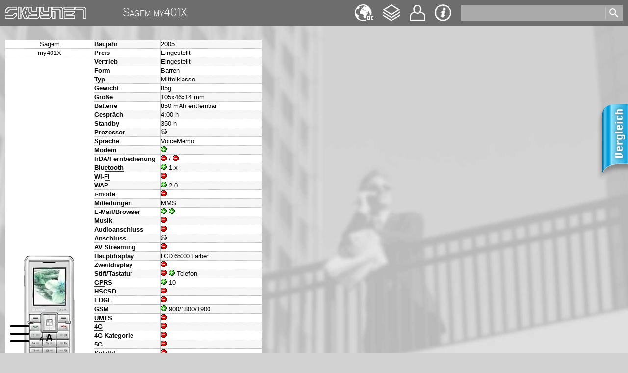

--- FILE ---
content_type: text/html; charset=UTF-8
request_url: https://www.skyynet.de/db/Sagem/my401X
body_size: 3843
content:
<!DOCTYPE html>
<html xmlns="http://www.w3.org/1999/xhtml" xml:lang="de" lang="de">
<head><script type="text/javascript" src="https://www.skyynet.de/js/jquery.min.js"></script>
<script type="text/javascript" src="https://www.skyynet.de/js/jquery-migrate.min.js"></script>
<script type="text/javascript" src="https://www.skyynet.de/js/jquery.tabSlideOut.js"></script>
<script language="JavaScript" type="text/javascript">
//<![CDATA[
<!-- // Hide code from non-JavaScript browsers
 $(document).ready(function(){
 $("a.skyybubbles").tipped({
  params:function($target){ return {"type":$target.data("tipped").title}; },
  source:"url",
  throbber:"https://www.skyynet.de/gfx/throbber.gif",
  url:"https://www.skyynet.de/glossary.php",
  hideDelay:1000
  });
 $("a[title].skyybubblesmisc").tipped();
 });
 
 $(function(){
        $(".phonecompslider").tabSlideOut({
            pathToTabImage: "https://www.skyynet.de/gfx/compare_de.png"        //path to the image for the tab //Optionally can be set using css
        });
    });
// Allow non-JavaScript browsers to continue -->
//-->
//]]>
</script>
<meta name="description" content="Sagem my401X Datenblatt mit Gr&ouml;&szlig;e, Gewicht, Betriebssystem, Daten&uuml;bertragung, Akku usw." />
<meta name="author" content="Ingo Heinicke" />
<meta name="keywords" content="Sagem my401X, datenblatt, specs, technische daten" />
<meta name="date" content="2026-01-19" />
<meta name="language" content="de" />
<meta name="robots" content="index,follow" />
<meta http-equiv="content-type" content="text/html; charset=utf-8" />
<meta http-equiv="Content-Style-Type" content="text/css" />
<link type="text/css" rel="stylesheet" href="https://www.skyynet.de/skyynet.css" title="skyynet default"></link>
<link type="text/css" rel="stylesheet" href="https://www.skyynet.de/css/ui_smoothness/jquery-ui.css" />
<link rel="alternate" hreflang="en" href="https://www.skyynet.de/en_db/sagem/my401x" />
<link rel="alternate" hreflang="fr" href="https://www.skyynet.de/fr_db/sagem/my401x" />
<link type="text/css" rel="alternate stylesheet" href="https://www.skyynet.de/skyynet_big.css" title="skyynet big"></link>
<link type="application/opensearchdescription+xml" rel="search" href="https://www.skyynet.de/skyysearchplugin.xml" title="Skyynet" />
<link rel="canonical" href="https://www.skyynet.de/db/sagem/my401x" />
<title>Sagem my401X</title>
<script language="JavaScript" type="text/javascript">
//<![CDATA[
<!-- // Hide code from non-JavaScript browsers
$(document).on("click", ".open", function(event){
			$(this).addClass("oppenned");
			event.stopPropagation();
		       })
		       $(document).on("click", "body", function(event) {
			$(".open").removeClass("oppenned");
		       })
		       $(document).on("click", ".cls", function(event){
			$(".open").removeClass("oppenned");
			event.stopPropagation();
		       });
                       $("div.open").addClass("oppenned");
                       $().ready(function() {
	                $("#term").autocomplete({
                         source: "skyysuggest.php",
                         minLength: 2,
                         select: function(event, ui) {
                          if(ui.item){ $(event.target).val(ui.item.value); }
                          $(event.target.form).submit();
                          }
	                });
                       });
//-->
//]]>
</script>
</head>
<body>
<div class="topbar" role="contentinfo" aria-label="Top Navigation"></div>
<div class="searchbar" role="search"></div>
<a class="topnav tn_hom" role="navigation" aria-label="Link zur Startseite" href="https://www.skyynet.de/index.php" alt="zur Homepage" title="zur Homepage">Home</a>
<a class="topnav tn_deu" role="navigation" aria-label="Sprache wechseln" accesskey="u" href="https://www.skyynet.de/en_db/Sagem/my401X" onmouseover="document.getElementById('languageswitcher').style.display = 'block';">English</a>
<a class="topnav tn_his" role="navigation" aria-label="&Auml;nderungshistorie" accesskey="v" href="https://www.skyynet.de/changelog.php" title="Changelog">Changelog</a>
<a class="topnav tn_con" role="navigation" aria-label="Kontakt" accesskey="y" href="https://www.skyynet.de/contact.php" title="Kontakt">Kontakt</a>
<a class="topnav tn_imp" role="navigation" aria-label="Impressum und Datenschutz" accesskey="z" href="https://www.skyynet.de/imprint.php" title="Impressum &amp; Datenschutz">Impressum &amp; Datenschutz</a>

<div class="open">
 <span class="cls">&nbsp;</span>
 <span>
  <ul class="sub-menu" role="navigation" aria-label="Hauptnavigation">
   <li><a accesskey="1" href="https://www.skyynet.de/cellphones.php">Mobilfunk</a></li>
   <li><a accesskey="2" href="https://www.skyynet.de/smarthome.php">Smart Home</a></li>
  </ul>
 </span>
 <span class="cls">&nbsp;</span>
</div>

<div id="languageswitcher" onmouseleave="document.getElementById('languageswitcher').style.display = 'none';">
 <ul>
  <li><img src="https://www.skyynet.de/gfx/flag_de.png" /></li>
  <li><a href="https://www.skyynet.de/en_db/Sagem/my401X" alt="en"><img src="https://www.skyynet.de/gfx/flag_en.png" /></a></li>
  <li><a href="https://www.skyynet.de/fr_db/Sagem/my401X" alt="fr"><img src="https://www.skyynet.de/gfx/flag_fr.png" /></a></li>
 </ul>
</div>

<form action="https://www.skyynet.de/suche.php" method="post">
 <div id="ui-widget">
  <input type="text" name="term" id="term" role="search" aria-label="Sucheingabefeld" />
  <input type="image" name="glass" id="glass" src="https://www.skyynet.de/gfx/glass.png" alt="Suche" role="search" />
  <input type="hidden" name="language" value="de" />
 </div>
</form>

<div id="styleswitcher" role="navigation" aria-label="Style Switcher">
 <a id="styledef" title="normal contrast / normal font" href="#" onclick="setActiveStyleSheet('skyynet default'); return false;">A</a>
 <a id="stylebig" title="higher contrast / big font" href="#" onclick="setActiveStyleSheet('skyynet big'); return false;">A</a>
</div><div id="content" role="main">
<div class="headline"><h1>Sagem my401X</h1></div><table border="0" cellspacing="0" cellpadding="0" summary="Handys"><tr align="left"><td><script language="JavaScript" type="text/javascript">
  $(function(){ $("#card1").flip({ trigger: "manual" }); });
</script><table border="0" cellspacing="1" cellpadding="0" summary="my401X align="right">
 <tr align="left"><td id="gfxcell1" bgcolor="#ffffff" headers="v1" align="center" width="180" height="17"><a href="https://www.skyynet.de/db/Sagem">Sagem</a></td>
 <th class="linea" id="c1" width="135" height="17">Baujahr</th>
                  <td class="linea" headers="d1" height="17">2005</td></tr>
 <tr align="left"><td bgcolor="#ffffff" headers="a1" align="center" width="180" height="17">my401X</td>
 <th class="lineb" id="d1" width="135" height="17">Preis</th>
 <td class="lineb" headers="e1" width="205" height="17"><div title="Preis gepr&uuml;ft am ">Eingestellt</div></td></tr>
 <tr align="left"><td rowspan="60" bgcolor="#fff" headers="b1" align="center" width="180" class="gfxsingleview" ><img id="front1" src="https://www.skyynet.de/gfx/gsmsage-042_m.webp" width="180" height="235" border="0" alt="Sagem&nbsp;my401X" /></td>
 <th class="linea" id="f1" width="135" height="17">Vertrieb</th>
                  <td class="linea" headers="f1" height="17">Eingestellt</td></tr>

 <tr align="left"><th class="lineb" id="g1" width="135" height="17">Form</th>
                  <td class="lineb" headers="g1" height="17">Barren</td></tr>
                      
 <tr align="left"><th class="linea" id="h1" width="135" height="17">Typ</th>
                  <td class="linea" headers="h1" height="17">Mittelklasse</td></tr>

 <tr align="left"><th class="lineb" id="i1" width="135" height="17">Gewicht</th>
                  <td class="lineb" headers="i1" height="17">85g</td></tr>

 <tr align="left"><th class="linea" id="j1" width="135" height="17">Gr&ouml;&szlig;e</th>
                  <td class="linea" headers="j1" height="17">105x46x14 mm</td></tr>

 <tr align="left"><th class="lineb" id="k1" width="135" height="17">Batterie</th>
                  <td class="lineb" headers="k1" height="17">850 mAh entfernbar</td></tr>

 <tr align="left"><th class="linea" id="l1" width="135" height="17">Gespr&auml;ch</th>
                  <td class="linea" headers="l1" height="17">4:00 h</td></tr>

 <tr align="left"><th class="lineb" id="m1" width="135" height="17">Standby</th>
                  <td class="lineb" headers="m1" height="17">350 h</td></tr>

 <tr align="left"><th class="linea" id="n1" width="135" height="17">Prozessor</th>
                  <td class="linea" headers="n1" height="17"><img src="https://www.skyynet.de/gfx/gsmunknown.gif" width="12" height="12" alt="?" title="unbekannt" /></td></tr>

 <tr align="left"><th class="lineb" id="o1" width="135" height="17">Sprache</th>
                  <td class="lineb" headers="o1" height="17">VoiceMemo</td></tr>

 <tr align="left"><th class="linea" id="p1" width="135" height="17">Modem</th>
                  <td class="linea" headers="p1" height="17"><img src="https://www.skyynet.de/gfx/gsmyes.gif" width="12" height="12" alt="+" title="ja" /></td></tr>

 <tr align="left"><th class="lineb" id="q1" width="135" height="17">IrDA/Fernbedienung</th>
                  <td class="lineb" headers="q1" height="17"><img src="https://www.skyynet.de/gfx/gsmno.gif" width="12" height="12" alt="-" title="nein" /> / <img src="https://www.skyynet.de/gfx/gsmno.gif" width="12" height="12" alt="-" title="nein" /></td></tr>

 <tr align="left"><th class="linea" id="r1" width="135" height="17"><a class="skyybubbles" href="javascript:void(0);" title="de_bluetooth">Bluetooth</a></th>
                  <td class="linea" headers="r1" height="17"><img src="https://www.skyynet.de/gfx/gsmyes.gif" width="12" height="12" alt="+" title="ja" /> 1.x</td></tr>

 <tr align="left"><th class="lineb" id="s1" width="135" height="17"><a class="skyybubbles" href="javascript:void(0);" title="de_wifi">Wi-Fi</a></th>
                  <td class="lineb" headers="s1" height="17"><img src="https://www.skyynet.de/gfx/gsmno.gif" width="12" height="12" alt="-" title="nein" /></td></tr>

 <tr align="left"><th class="linea" id="t1" width="135" height="17"><a class="skyybubbles" href="javascript:void(0);" title="de_wap">WAP</a></th>
                  <td class="linea" headers="t1" height="17"><img src="https://www.skyynet.de/gfx/gsmyes.gif" width="12" height="12" alt="+" title="ja" /> 2.0</td></tr>

 <tr align="left"><th class="lineb" id="u1" width="135" height="17"><a class="skyybubbles" href="javascript:void(0);" title="de_imode">i-mode</a></th>
                  <td class="lineb" headers="u1" height="17"><img src="https://www.skyynet.de/gfx/gsmno.gif" width="12" height="12" alt="-" title="nein" /></td></tr>

 <tr align="left"><th class="linea" id="v1" width="135" height="17">Mitteilungen</th>
                  <td class="linea" headers="v1" height="17"><a class="skyybubbles" href="javascript:void(0);" title="de_mms">MMS</a></td></tr>

 <tr align="left"><th class="lineb" id="w1" width="135" height="17">E-Mail/Browser</th>
                  <td class="lineb" headers="w1" height="17"><img src="https://www.skyynet.de/gfx/gsmyes.gif" width="12" height="12" alt="+" title="ja" /> <img src="https://www.skyynet.de/gfx/gsmyes.gif" width="12" height="12" alt="+" title="ja" /></td></tr>

 <tr align="left"><th class="linea" id="x1" width="135" height="17">Musik</th>
                  <td class="linea" headers="x1" height="17"><img src="https://www.skyynet.de/gfx/gsmno.gif" width="12" height="12" alt="-" title="nein" /></td></tr>
                  
 <tr align="left"><th class="lineb" id="y1" width="135" height="17">Audioanschluss</th>
                  <td class="lineb" headers="y1" height="17"><img src="https://www.skyynet.de/gfx/gsmno.gif" width="12" height="12" alt="-" title="nein" /></td></tr>

 <tr align="left"><th class="linea" id="z1" width="135" height="17">Anschluss</th>
                  <td class="linea" headers="z1" height="17"><img src="https://www.skyynet.de/gfx/gsmunknown.gif" width="12" height="12" alt="?" title="unbekannt" /></td></tr>
                      
 <tr align="left"><th class="lineb" id="za1" width="135" height="17">AV Streaming</th>
                  <td class="lineb" headers="za1" height="17"><img src="https://www.skyynet.de/gfx/gsmno.gif" width="12" height="12" alt="-" title="nein" /></td></tr>
                  
 <tr align="left"><th class="linea" id="zb1" width="135" height="17">Hauptdisplay</th>
                  <td class="linea" headers="zb1" height="17"><span style="letter-spacing: -0.6px;">LCD 65000 Farben </span></td></tr>

 <tr align="left"><th class="lineb" id="zc1" width="135" height="17">Zweitdisplay</th>
                  <td class="lineb" headers="zc1" height="17"><img src="https://www.skyynet.de/gfx/gsmno.gif" width="12" height="12" alt="-" title="nein" />  </td></tr>

 <tr align="left"><th class="linea" id="zd1" width="135" height="17">Stift/Tastatur</th>
                  <td class="linea" headers="zd1" height="17"><img src="https://www.skyynet.de/gfx/gsmno.gif" width="12" height="12" alt="-" title="nein" /> <img src="https://www.skyynet.de/gfx/gsmyes.gif" width="12" height="12" alt="+" title="ja" /> Telefon</td></tr>

 <tr align="left"><th class="lineb" id="ze1" width="135" height="17"><a class="skyybubbles" href="javascript:void(0);" title="de_gprs">GPRS</a></th>
                  <td class="lineb" headers="ze1" height="17"><img src="https://www.skyynet.de/gfx/gsmyes.gif" width="12" height="12" alt="+" title="ja" /> 10</td></tr>

 <tr align="left"><th class="linea" id="zf1" width="135" height="17"><a class="skyybubbles" href="javascript:void(0);" title="de_hscsd">HSCSD</a></th>
                  <td class="linea" headers="zf1" height="17"><img src="https://www.skyynet.de/gfx/gsmno.gif" width="12" height="12" alt="-" title="nein" /></td></tr>

 <tr align="left"><th class="lineb" id="zg1" width="135" height="17"><a class="skyybubbles" href="javascript:void(0);" title="de_edge">EDGE</a></th>
                  <td class="lineb" headers="zg1" height="17"><img src="https://www.skyynet.de/gfx/gsmno.gif" width="12" height="12" alt="-" title="nein" /></td></tr>

 <tr align="left"><th class="linea" id="zh1" width="135" height="17"><a class="skyybubbles" href="javascript:void(0);" title="de_gsm">GSM</a></th>
                  <td class="linea" headers="zh1" height="17"><img src="https://www.skyynet.de/gfx/gsmyes.gif" width="12" height="12" alt="+" title="ja" /> 900/1800/1900</td></tr>

 <tr align="left"><th class="lineb" id="zi1" width="135" height="17"><a class="skyybubbles" href="javascript:void(0);" title="de_umts">UMTS</a></th>
                  <td class="lineb" headers="zi1" height="17"><img src="https://www.skyynet.de/gfx/gsmno.gif" width="12" height="12" alt="-" title="nein" /></td></tr>
 
 <tr align="left"><th class="linea" id="zj1" width="135" height="17"><a class="skyybubbles" href="javascript:void(0);" title="de_lte">4G</a></th>
                  <td class="linea" headers="zj1" height="17"><img src="https://www.skyynet.de/gfx/gsmno.gif" width="12" height="12" alt="-" title="nein" /></td></tr>

 <tr align="left"><th class="lineb" id="zk1" width="135" height="17">4G Kategorie</th>
                  <td class="lineb" headers="zk1" height="17"><img src="https://www.skyynet.de/gfx/gsmno.gif" width="12" height="12" alt="-" title="nein" /></td></tr>
                      
 <tr align="left"><th class="linea" id="zl1" width="135" height="17"><a class="skyybubbles" href="javascript:void(0);" title="de_5g">5G</a></th>
                  <td class="linea" headers="zl1" height="17"><img src="https://www.skyynet.de/gfx/gsmno.gif" width="12" height="12" alt="-" title="nein" /></td></tr>

 <tr align="left"><th class="lineb" id="zm1" width="135" height="17">Satellit</th>
                  <td class="lineb" headers="zm1" height="17"><img src="https://www.skyynet.de/gfx/gsmno.gif" width="12" height="12" alt="-" title="nein" /></td></tr>

 <tr align="left"><th class="linea" id="zn1" width="135" height="17">System</th>
                  <td class="linea" headers="zn1" height="17">Eigenentwicklung&nbsp;</td></tr>

 <tr align="left"><th class="lineb" id="zo1" width="135" height="17">JAVA</th>
                  <td class="lineb" headers="zo1" height="17"><img src="https://www.skyynet.de/gfx/gsmyes.gif" width="12" height="12" alt="+" title="ja" /> MIDP 2.0</td></tr>

 <tr align="left"><th class="linea" id="zp1" width="135" height="17">Vibrationsalarm</th>
                  <td class="linea" headers="zp1" height="17"><img src="https://www.skyynet.de/gfx/gsmyes.gif" width="12" height="12" alt="+" title="ja" /></td></tr>

 <tr align="left"><th class="lineb" id="zq1" width="135" height="17">Hauptkamera</th>
                  <td class="lineb" headers="zq1" height="17"><img src="https://www.skyynet.de/gfx/gsmyes.gif" width="12" height="12" alt="+" title="ja" /> VGA </td></tr>

 <tr align="left"><th class="linea" id="zr1" width="135" height="17">Frontkamera</th>
                  <td class="linea" headers="zr1" height="17"><img src="https://www.skyynet.de/gfx/gsmno.gif" width="12" height="12" alt="-" title="nein" /></td></tr>

 <tr align="left"><th class="lineb" id="zs1" width="135" height="17">Kamera Extras</th>
                  <td class="lineb" headers="zs1" height="17"><img src="https://www.skyynet.de/gfx/gsmno.gif" width="12" height="12" alt="-" title="nein" /></td></tr>

 <tr align="left"><th class="linea" id="zt1" width="135" height="17">Orientierung</th>
                  <td class="linea" headers="zt1" height="17"><img src="https://www.skyynet.de/gfx/gsmno.gif" width="12" height="12" alt="-" title="nein" /></td></tr>

 <tr align="left"><th class="lineb" id="zu1" width="135" height="17">Navigation</th>
                  <td class="lineb" headers="zu1" height="17"><img src="https://www.skyynet.de/gfx/gsmno.gif" width="12" height="12" alt="-" title="nein" /></td></tr>

 <tr align="left"><th class="linea" id="zv1" width="135" height="17"><a class="skyybubbles" href="javascript:void(0);" title="de_hdvoice">HD Voice</a></th>
                  <td class="linea" headers="zv1" height="17"><img src="https://www.skyynet.de/gfx/gsmno.gif" width="12" height="12" alt="-" title="nein" /></td></tr>

 <tr align="left"><th class="lineb" id="zw1" width="135" height="17"><a class="skyybubbles" href="javascript:void(0);" title="de_nfc">NFC</a></th>
                  <td class="lineb" headers="zw1" height="17"><img src="https://www.skyynet.de/gfx/gsmno.gif" width="12" height="12" alt="-" title="nein" /></td></tr>

 <tr align="left"><th class="linea" id="zx1" width="135" height="17"><a class="skyybubbles" href="javascript:void(0);" title="de_antplus">ANT+</a></th>
                  <td class="linea" headers="zx1" height="17"><img src="https://www.skyynet.de/gfx/gsmno.gif" width="12" height="12" alt="-" title="nein" /></td></tr>

 <tr align="left"><th class="lineb" id="zy1" width="135" height="17">Drahtlosladen</th>
                  <td class="lineb" headers="zy1" height="17"><img src="https://www.skyynet.de/gfx/gsmno.gif" width="12" height="12" alt="-" title="nein" /></td></tr>

 <tr align="left"><th class="linea" id="zz1" width="135" height="17"><a class="skyybubbles" href="javascript:void(0);" title="de_sim">SIM</a></th>
                  <td class="linea" headers="zz1" height="17"><img src="https://www.skyynet.de/gfx/gsmyes.gif" width="12" height="12" alt="+" title="ja" /> miniSIM</td></tr>

 <tr align="left"><th class="lineb" id="zza1" width="135" height="17"><a class="skyybubbles" href="javascript:void(0);" title="de_esim">eSIM</a></th>
                  <td class="lineb" headers="zza1" height="17"><img src="https://www.skyynet.de/gfx/gsmno.gif" width="12" height="12" alt="-" title="nein" /></td></tr>

 <tr align="left"><th class="linea" id="zzb1" width="135" height="17">Speicherkarte</th>
                  <td class="linea" headers="zzb1" height="17"><img src="https://www.skyynet.de/gfx/gsmno.gif" width="12" height="12" alt="-" title="nein" /></td></tr>

 <tr align="left"><th class="lineb" id="zzc1" width="135" height="17">Sicherheit</th>
                  <td class="lineb" headers="zzc1" height="17"><img src="https://www.skyynet.de/gfx/gsmno.gif" width="12" height="12" alt="-" title="nein" /></td></tr>
                      
 <tr align="left"><th class="linea" id="zzd1" width="135" height="17">Schutzklasse</th>
                  <td class="linea" headers="zzd1" height="17"><img src="https://www.skyynet.de/gfx/gsmno.gif" width="12" height="12" alt="-" title="nein" /> </td></tr>

 <tr align="left"><th class="lineb" id="zze1" width="135" height="17"><a class="skyybubbles" href="javascript:void(0);" title="de_relyability">Zuverl&auml;ssigkeit</a></th>
                  <td class="lineb" headers="zze1" height="17">-</td></tr>
                      
 <tr align="left"><th class="linea" id="zzf1" width="135" height="17"><a class="skyybubbles" href="javascript:void(0);" title="de_repairability">Reparierbarkeit</a></th>
                  <td class="linea" headers="zzf1" height="17">-</td></tr>
                      
 <tr align="left"><th class="lineb" id="zzg1" width="135" height="17"><a class="skyybubbles" href="javascript:void(0);" title="de_efficiency">Effizienz</a></th>
                  <td class="lineb" headers="zzg1" height="17">-</td></tr>
                      
 <tr align="left"><th class="linea" id="zzh1" width="135" height="17"><a class="skyybubbles" href="javascript:void(0);" title="de_endurance">Ausdauer</a> (<a class="skyybubbles" href="javascript:void(0);" title="de_cycles">Zyklen</a>)</th>
                  <td class="linea" headers="zzh1" height="17">-</td></tr>

 <tr align="left"><th class="lineb" id="zzi1" width="135" height="17">Sensoren</th>
                  <td class="lineb" headers="zzi1" height="17"><img src="https://www.skyynet.de/gfx/gsmno.gif" width="12" height="12" alt="-" title="nein" /></td></tr>

 <tr align="left"><th class="linea" id="zzj1" width="135" height="17">Baugleich</th>
                  <td class="linea" headers="zzj1" height="17"><a href="https://www.skyynet.de/db/"></a></td></tr>
                      
 <tr align="left"><th class="lineb" id="zzk1" width="135" height="17">Sonstiges</th>
                  <td class="lineb" headers="zzk1" height="17">&nbsp;</td></tr>
 </table>
 </td><td></td><td></td></tr></table>
 <div class="phonecompslider"><a class="handle" href="#">Compare</a>
  <iframe src="https://www.skyynet.de/phonecomp.php?id=8866&amp;language=de" id="phonecomp">&nbsp;</iframe>
 </div><br /><div class="textblock" style="padding-bottom:80px;"><h2>&Uuml;bersicht</h2><p><a href="https://www.skyynet.de/gsmphonesform.php" onclick="history.back(); return false;"><img src="https://www.skyynet.de/gfx/back.gif" alt="Zur&uuml;ck zur Hauptseite" title="Zur&uuml;ck zur Hauptseite" border="0" width="15" height="12" />Zur&uuml;ck zur Hauptseite</a></p></div><script type="text/javascript" src="https://www.skyynet.de/js/styleswitcher.js"></script>
<script type="text/javascript" src="https://www.skyynet.de/js/jquery.ajaxQueue.js"></script>
 <script type="text/javascript" src="https://www.skyynet.de/js/jquery-ui.js"></script><script type="text/javascript" src="https://www.skyynet.de/js/jquery.tipped.js"></script>
<script type="text/javascript" src="https://www.skyynet.de/js/jquery.flip.min.js"></script></body>
</html>

--- FILE ---
content_type: text/html; charset=UTF-8
request_url: https://www.skyynet.de/phonecomp.php?id=8866&language=de
body_size: 149
content:
<html>
<head>
<title>Phone Comparison</title>
<style type="text/css">
body           { background:#fff; }
img.comp       { padding:5px;border:1px solid #aaa; }
img.comp:hover { padding:5px;border:1px solid #ff0000; }
a.comp         { font-family:Arial,Helvetica,sans-serif; font-size:8pt; color:#000; text-decoration:none; background-image:url(./gfx/link.gif); background-repeat:no-repeat; padding-left:15px; }
span.comp      { font-family:Arial,Helvetica,sans-serif; font-size:8pt; color:#000; }
</style>
<meta name="robots" content="noindex" />
</head>
<body><a href="/phonecomp.php?addid=8866&amp;language=de"><img class="comp" src="gfx/compare_plus.png" alt="" title="Angezeigtes Mobiltelefon zum Vergleich hinzuf&uuml;gen" /></a><span class="comp"><br /><br />Angezeigtes Ger&auml;t hinzuf&uuml;gen</span>
</body>
</html>